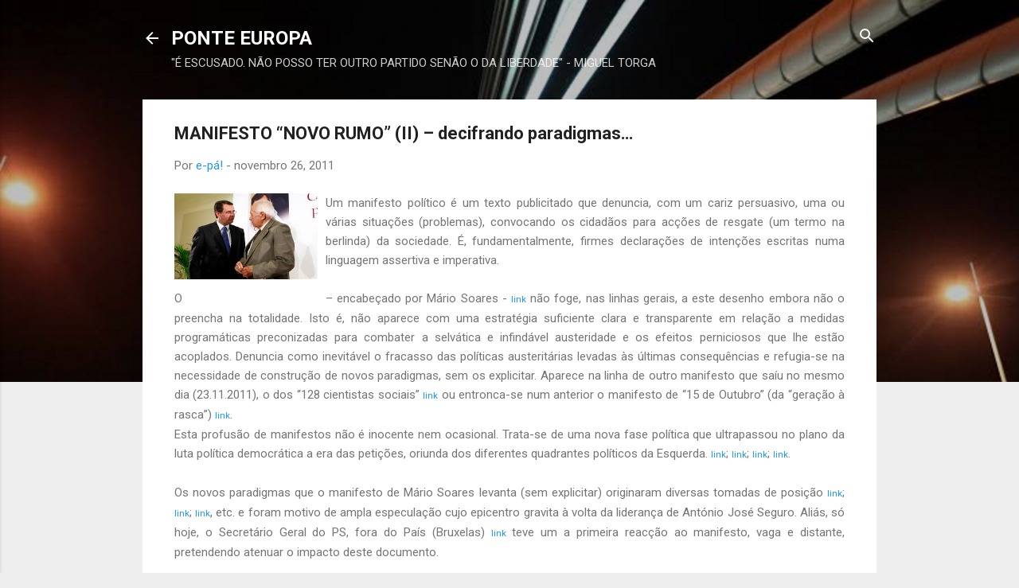

--- FILE ---
content_type: text/html; charset=UTF-8
request_url: https://ponteeuropa.blogspot.com/b/stats?style=BLACK_TRANSPARENT&timeRange=LAST_MONTH&token=APq4FmClzbWgByt_Wh3pOHSPTDoXaDd3tEkWRS-GEn9bY6_dTUanmOJ5ycGUaigIH62U0dWjWyMtfchoVJjajhGx4RUAhQuIJA
body_size: -8
content:
{"total":49728,"sparklineOptions":{"backgroundColor":{"fillOpacity":0.1,"fill":"#000000"},"series":[{"areaOpacity":0.3,"color":"#202020"}]},"sparklineData":[[0,31],[1,42],[2,46],[3,30],[4,56],[5,55],[6,100],[7,58],[8,21],[9,14],[10,16],[11,24],[12,17],[13,18],[14,20],[15,39],[16,67],[17,43],[18,29],[19,27],[20,21],[21,57],[22,31],[23,30],[24,31],[25,59],[26,52],[27,51],[28,35],[29,19]],"nextTickMs":63157}